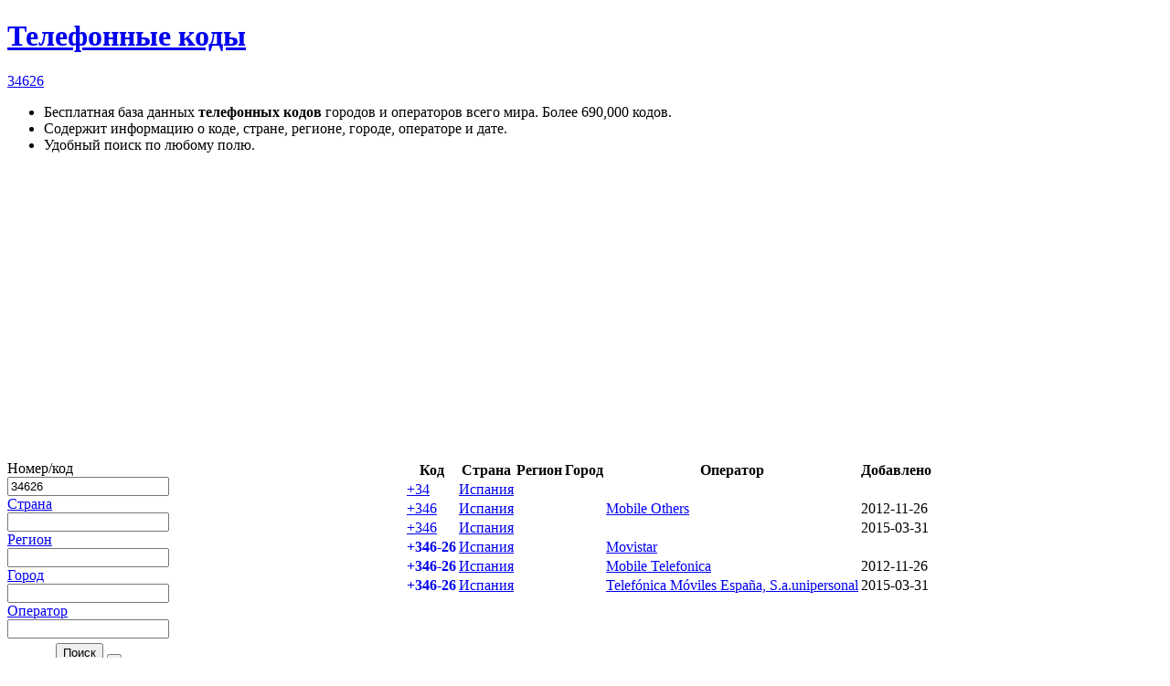

--- FILE ---
content_type: text/html; charset=UTF-8
request_url: https://sanstv.ru/codes/code-34626
body_size: 3538
content:
<!DOCTYPE html><html lang='ru' ><head>
	<meta name=viewport content="width=device-width, initial-scale=1, maximum-scale=5, viewport-fit=cover">
	<meta name="apple-mobile-web-app-capable" content="yes" />
	<meta name="apple-touch-fullscreen" content="yes" />
	<meta name="apple-mobile-web-app-status-bar-style" content="black-translucent">
	<meta name="apple-mobile-web-app-capable" content="yes">
	<meta name="theme-color" content="#567ca4">
	<link rel="preload" href="/includes/img/iconsfont/icomoon.woff2" as="font" type="font/woff2" crossorigin>
	<link rel="icon" href="/favicon.svg">
	<link rel="apple-touch-icon" href="/favicon.svg">
    <link rel='mask-icon' href='/favicon.svg' color='#567ca4'>
	<title>34626 - Телефонные коды городов и операторов мира</title><meta name="description" content="
Бесплатная база данных телефонных кодов городов и операторов всего мира. Более 690,000 кодов.
Содержит информацию о коде, стране, регионе, городе, операторе и дате.
Удобный поиск по любому полю.
"><meta property="og:type" content="website"><meta property="og:title" content="34626 - Телефонные коды городов и операторов мира"><meta property="og:description" content="
Бесплатная база данных телефонных кодов городов и операторов всего мира. Более 690,000 кодов.
Содержит информацию о коде, стране, регионе, городе, операторе и дате.
Удобный поиск по любому полю.
"><meta property="og:url" content="https://sanstv.ru/codes/code-34626"><link rel='stylesheet' type='text/css' href='/modules/minify/data/bundle.2412406827.min.css'>
<script defer src='/modules/minify/data/bundle.1276876623.min.js'></script>
<link rel="canonical" href="https://sanstv.ru/codes/code-34626" itemprop="url" /><!-- Yandex.RTB -->
<script type="application/javascript">window.yaContextCb=window.yaContextCb||[]</script>
<script src="https://yandex.ru/ads/system/context.js" async></script></head>
<body class="page-wrap layout vertical" itemscope itemtype='https://schema.org/WebSite'
    data-base-url="/codes"
    data-isDbg="0"
>
    <link itemprop='image' href='/favicon.svg'>
	<header id="header"><div class="layout-fixed">
			<a href='/' data-icon='' title='Home'></a><a href='/codes' class="active"  aria-label="Телефонные коды"><span data-icon=""> </span><h1 class="no-phone" >Телефонные коды</h1></a><a href='/codes/code-34626' aria-label="34626"><span>34626</span></a><a id="helpButton" href="#help" rel="help" class="active" data-icon="" rel="nofollow" title="О сервисе"></a>		</div></header>
			<div class="no-phone open layout-fixed" id="help">
			<div class="help" itemprop='about'><ul>
<li>Бесплатная база данных <b>телефонных кодов</b> городов и операторов всего мира. Более 690,000 кодов.</li>
<li>Содержит информацию о коде, стране, регионе, городе, операторе и дате.</li>
<li>Удобный поиск по любому полю.</li>
</ul></div>
		</div>
		    <!-- Yandex.RTB R-A-10536227-1 -->
    <script>
    window.yaContextCb.push(() => {
        Ya.Context.AdvManager.render({
            "blockId": "R-A-10536227-1",
        "type": "fullscreen",
        "platform": "touch"
        })
    })
    </script>	<MAIN class="page layout-fixed " id='content'>
        <div id='adblock' class='error' style='display: none;'>
            Уважаемый пользователь, сайт развивается и существует только на доходы от рекламы - пожалуйста, отключите
            блокировщик рекламы.
        </div>
		<style>
.searchResultsColumn{
	width: 300px;
}
A.selected {
    text-decoration:none;
    //color:inherit;
    font-weight: bold;
}
.table TD:nth-of-type(2), .table TD:nth-of-type(7) {
    white-space: nowrap;
}
@media only screen and (max-width : 600px) { /* Mobile */
	.table TH:nth-of-type(7), .table TD:nth-of-type(7) {
    	display:none;
	}
}
</style><div style="height:320px"><!-- Yandex.RTB R-A-10536227-2 -->
<div id="yandex_rtb_R-A-10536227-2"></div>
<script type="text/delayscript">
window.yaContextCb.push(() => {
    Ya.Context.AdvManager.render({
        "blockId": "R-A-10536227-2",
    "renderTo": "yandex_rtb_R-A-10536227-2"
    })
})
</script></div><TABLE class='searchResults' cellpadding='0' cellspacing='0'><TR>
<TD id='searchResultsColumn' class='searchResultsColumn' >
<FORM action='' enctype='multipart/form-data' accept-charset='UTF-8' method='GET' name='SearchForm' id='SearchForm'    loadto='#resulttable_div'><DIV class="verticalForm"><LABEL  id="tr_code"  FOR='code' ><span tooltip="В международном формате. Например: 79187475617.
Можно ввести часть номера.
Но чем точнее вы напишите, тем точнее  будет результат поиска.">Номер/код <span class="helpIcon"></span></span> <INPUT type='tel' id='code' name='code' value='34626'  placeholder='+79187475617' maxlength='19' submitOnChange='1'  ></LABEL><LABEL  id="tr_country"  FOR='country' ><a href='/codes/list-country'>Страна</a> <INPUT type='text' id='country' name='country' value=''  load-list="/codes/list-country?format=js" maxlength='50' submitOnChange='1'  ></LABEL><LABEL  id="tr_region"  FOR='region' ><a href='/codes/list-region'>Регион</a> <INPUT type='text' id='region' name='region' value=''  load-list="/codes/list-region?format=js" maxlength='50' submitOnChange='1'  ></LABEL><LABEL  id="tr_city"  FOR='city' ><a href='/codes/list-city'>Город</a> <INPUT type='text' id='city' name='city' value=''  load-list="/codes/list-city?format=js" maxlength='50' submitOnChange='1'  ></LABEL><LABEL  id="tr_operator"  FOR='operator' ><a href='/codes/list-operator'>Оператор</a> <INPUT type='text' id='operator' name='operator' value=''  load-list="/codes/list-operator?format=js" maxlength='100' submitOnChange='1'  ></LABEL><DIV class='after_form' style='padding-top:5px;'><BUTTON type='submit' accesskey='F' ><span data-icon=''></span> Поиск</BUTTON>  <BUTTON type='reset'><span data-icon='' title='Очистить' ></span></BUTTON></DIV></DIV></FORM>
<STYLE>
.after_form{text-align:center;}
</STYLE><script type="text/delayscript">
window.addEventListener("load", function(){
	
	$('#SearchForm').on("submit", function(e){
		formToURL(this);
	});
	
});
</script>
</TD>
<TD style='width:100%; vertical-align:top;'><div id='resulttable_div' ><div width='100%' class='resulttable-panel'></div><TABLE class='table' id='resulttable'  align='center' cellspacing='1' ><THEAD><TR class='header'><TH>&nbsp</TH><TH>Код</TH><TH>Страна</TH><TH>Регион</TH><TH>Город</TH><TH>Оператор</TH><TH>Добавлено</TH></TR></THEAD><TBODY><TR id='tr_2153' ><TD ><span class='flag ES'></span> </TD><TD ><a href='/codes/code-34'>+34</a></TD><TD ><a href='/codes/country-%D0%98%D1%81%D0%BF%D0%B0%D0%BD%D0%B8%D1%8F'>Испания</a></TD><TD ></TD><TD ></TD><TD ></TD><TD ></TD></TR><TR id='tr_104159' ><TD ><span class='flag ES'></span> </TD><TD ><a href='/codes/code-346'>+346</a></TD><TD ><a href='/codes/country-%D0%98%D1%81%D0%BF%D0%B0%D0%BD%D0%B8%D1%8F'>Испания</a></TD><TD ></TD><TD ></TD><TD ><a href='/codes/operator-Mobile%20Others'>Mobile Others</a></TD><TD >2012-11-26</TD></TR><TR id='tr_1826457' ><TD ><span class='flag ES'></span> </TD><TD ><a href='/codes/code-346'>+346</a></TD><TD ><a href='/codes/country-%D0%98%D1%81%D0%BF%D0%B0%D0%BD%D0%B8%D1%8F'>Испания</a></TD><TD ></TD><TD ></TD><TD ></TD><TD >2015-03-31</TD></TR><TR id='tr_2189' ><TD ><span class='flag ES'></span> </TD><TD ><a class=selected  href='/codes/code-34626'>+346-26</a></TD><TD ><a href='/codes/country-%D0%98%D1%81%D0%BF%D0%B0%D0%BD%D0%B8%D1%8F'>Испания</a></TD><TD ></TD><TD ></TD><TD ><a href='/codes/operator-Movistar'>Movistar</a></TD><TD ></TD></TR><TR id='tr_104173' ><TD ><span class='flag ES'></span> </TD><TD ><a class=selected  href='/codes/code-34626'>+346-26</a></TD><TD ><a href='/codes/country-%D0%98%D1%81%D0%BF%D0%B0%D0%BD%D0%B8%D1%8F'>Испания</a></TD><TD ></TD><TD ></TD><TD ><a href='/codes/operator-Mobile%20Telefonica'>Mobile Telefonica</a></TD><TD >2012-11-26</TD></TR><TR id='tr_1826523' ><TD ><span class='flag ES'></span> </TD><TD ><a class=selected  href='/codes/code-34626'>+346-26</a></TD><TD ><a href='/codes/country-%D0%98%D1%81%D0%BF%D0%B0%D0%BD%D0%B8%D1%8F'>Испания</a></TD><TD ></TD><TD ></TD><TD ><a href='/codes/operator-Telef%C3%B3nica%20M%C3%B3viles%20Espa%C3%B1a%2C%20S.a.unipersonal'>Telefónica Móviles España, S.a.unipersonal</a></TD><TD >2015-03-31</TD></TR></TBODY></TABLE><script type="text/delayscript">
		//if ($().stickyTableHeaders) $("#resulttable").stickyTableHeaders();
		</script>
</DIV><!-- RESULT TABLE DIV -->
</TD></TR></TABLE><!-- SERACH FORM -->	</MAIN>
		<footer id='footer'>
		<div class="layout-fixed">
			<!-- Yandex.Metrika counter --> <script type="text/javascript" > (function(m,e,t,r,i,k,a){m[i]=m[i]||function(){(m[i].a=m[i].a||[]).push(arguments)}; m[i].l=1*new Date();k=e.createElement(t),a=e.getElementsByTagName(t)[0],k.async=1,k.src=r,a.parentNode.insertBefore(k,a)}) (window, document, "script", "https://mc.yandex.ru/metrika/tag.js", "ym"); ym(10847695, "init", { clickmap:true, trackLinks:true, accurateTrackBounce:true, trackHash:true }); </script> <noscript><div><img src="https://mc.yandex.ru/watch/10847695" style="position:absolute; left:-9999px;" alt="" /></div></noscript> <!-- /Yandex.Metrika counter --><a href="/license">© 2026</a><span data-icon=' '  style='display: none;' title='Пользователей online'><e id='onlineUsersCounter' class='badge odometer'></e></span>			<script type="application/ld+json">
			{
				"@context": "http://schema.org",
				"@type": "BreadcrumbList",
				"itemListElement":
				[
					{"@type": "ListItem","position": 1,"item": {"@id": "/codes","name": "Телефонные коды"}},{"@type": "ListItem","position": 2,"item": {"@id": "/codes/code-34626","name": "34626"}}				]
			}
		    </script>
		</div>
	</footer>
</body></html>